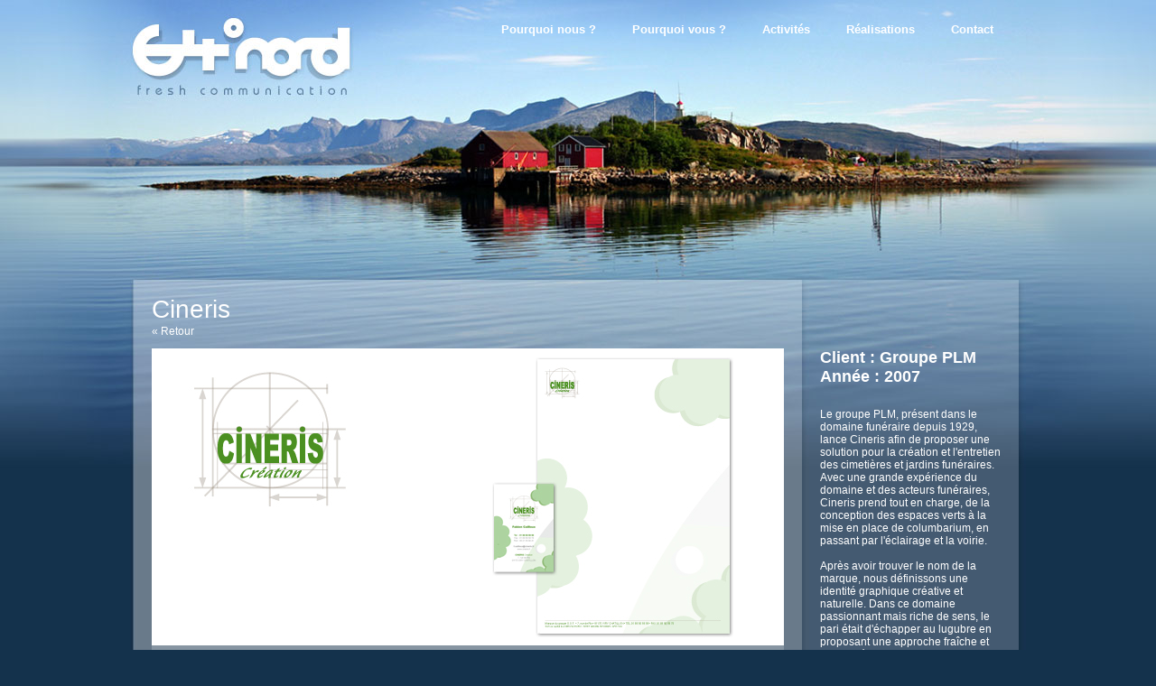

--- FILE ---
content_type: text/html; charset=UTF-8
request_url: http://www.64nord.com/creation-refonte-identite-societe/cineris/
body_size: 7275
content:


  <!DOCTYPE html PUBLIC "-//W3C//DTD XHTML 1.0 Transitional//EN"
	   "http://www.w3.org/TR/xhtml1/DTD/xhtml1-transitional.dtd">

<html xmlns="http://www.w3.org/1999/xhtml" xml:lang="fr" lang="fr">

<head>

<title>64°nord  &raquo; Blog Archive   &raquo; Cineris</title>

<meta http-equiv="content-type" content="application/xhtml+xml; charset=UTF-8" />


<link rel="stylesheet" href="http://www.64nord.com/wp-content/themes/64nord/style.css" type="text/css" />
<!--[if IE]>
	<link type="text/css" rel="stylesheet" href="http://www.64nord.com/wp-content/themes/64nord/styles-ie.css" />
<![endif]-->

<link rel="pingback" href="http://www.64nord.com/xmlrpc.php" />

<meta name='robots' content='max-image-preview:large' />
	<style>img:is([sizes="auto" i], [sizes^="auto," i]) { contain-intrinsic-size: 3000px 1500px }</style>
	<link rel='dns-prefetch' href='//bp.yahooapis.com' />
<link rel="alternate" type="application/rss+xml" title="64°nord &raquo; Cineris Flux des commentaires" href="https://www.64nord.com/creation-refonte-identite-societe/cineris/feed/" />
<script type="text/javascript">
/* <![CDATA[ */
window._wpemojiSettings = {"baseUrl":"https:\/\/s.w.org\/images\/core\/emoji\/16.0.1\/72x72\/","ext":".png","svgUrl":"https:\/\/s.w.org\/images\/core\/emoji\/16.0.1\/svg\/","svgExt":".svg","source":{"concatemoji":"http:\/\/www.64nord.com\/wp-includes\/js\/wp-emoji-release.min.js?ver=6.8.3"}};
/*! This file is auto-generated */
!function(s,n){var o,i,e;function c(e){try{var t={supportTests:e,timestamp:(new Date).valueOf()};sessionStorage.setItem(o,JSON.stringify(t))}catch(e){}}function p(e,t,n){e.clearRect(0,0,e.canvas.width,e.canvas.height),e.fillText(t,0,0);var t=new Uint32Array(e.getImageData(0,0,e.canvas.width,e.canvas.height).data),a=(e.clearRect(0,0,e.canvas.width,e.canvas.height),e.fillText(n,0,0),new Uint32Array(e.getImageData(0,0,e.canvas.width,e.canvas.height).data));return t.every(function(e,t){return e===a[t]})}function u(e,t){e.clearRect(0,0,e.canvas.width,e.canvas.height),e.fillText(t,0,0);for(var n=e.getImageData(16,16,1,1),a=0;a<n.data.length;a++)if(0!==n.data[a])return!1;return!0}function f(e,t,n,a){switch(t){case"flag":return n(e,"\ud83c\udff3\ufe0f\u200d\u26a7\ufe0f","\ud83c\udff3\ufe0f\u200b\u26a7\ufe0f")?!1:!n(e,"\ud83c\udde8\ud83c\uddf6","\ud83c\udde8\u200b\ud83c\uddf6")&&!n(e,"\ud83c\udff4\udb40\udc67\udb40\udc62\udb40\udc65\udb40\udc6e\udb40\udc67\udb40\udc7f","\ud83c\udff4\u200b\udb40\udc67\u200b\udb40\udc62\u200b\udb40\udc65\u200b\udb40\udc6e\u200b\udb40\udc67\u200b\udb40\udc7f");case"emoji":return!a(e,"\ud83e\udedf")}return!1}function g(e,t,n,a){var r="undefined"!=typeof WorkerGlobalScope&&self instanceof WorkerGlobalScope?new OffscreenCanvas(300,150):s.createElement("canvas"),o=r.getContext("2d",{willReadFrequently:!0}),i=(o.textBaseline="top",o.font="600 32px Arial",{});return e.forEach(function(e){i[e]=t(o,e,n,a)}),i}function t(e){var t=s.createElement("script");t.src=e,t.defer=!0,s.head.appendChild(t)}"undefined"!=typeof Promise&&(o="wpEmojiSettingsSupports",i=["flag","emoji"],n.supports={everything:!0,everythingExceptFlag:!0},e=new Promise(function(e){s.addEventListener("DOMContentLoaded",e,{once:!0})}),new Promise(function(t){var n=function(){try{var e=JSON.parse(sessionStorage.getItem(o));if("object"==typeof e&&"number"==typeof e.timestamp&&(new Date).valueOf()<e.timestamp+604800&&"object"==typeof e.supportTests)return e.supportTests}catch(e){}return null}();if(!n){if("undefined"!=typeof Worker&&"undefined"!=typeof OffscreenCanvas&&"undefined"!=typeof URL&&URL.createObjectURL&&"undefined"!=typeof Blob)try{var e="postMessage("+g.toString()+"("+[JSON.stringify(i),f.toString(),p.toString(),u.toString()].join(",")+"));",a=new Blob([e],{type:"text/javascript"}),r=new Worker(URL.createObjectURL(a),{name:"wpTestEmojiSupports"});return void(r.onmessage=function(e){c(n=e.data),r.terminate(),t(n)})}catch(e){}c(n=g(i,f,p,u))}t(n)}).then(function(e){for(var t in e)n.supports[t]=e[t],n.supports.everything=n.supports.everything&&n.supports[t],"flag"!==t&&(n.supports.everythingExceptFlag=n.supports.everythingExceptFlag&&n.supports[t]);n.supports.everythingExceptFlag=n.supports.everythingExceptFlag&&!n.supports.flag,n.DOMReady=!1,n.readyCallback=function(){n.DOMReady=!0}}).then(function(){return e}).then(function(){var e;n.supports.everything||(n.readyCallback(),(e=n.source||{}).concatemoji?t(e.concatemoji):e.wpemoji&&e.twemoji&&(t(e.twemoji),t(e.wpemoji)))}))}((window,document),window._wpemojiSettings);
/* ]]> */
</script>
<link rel='stylesheet' id='feu-plupload-css' href='http://www.64nord.com/wp-content/plugins/front-end-upload/lib/plupload/js/jquery.plupload.queue/css/jquery.plupload.queue.css?ver=6.8.3' type='text/css' media='all' />
<style id='wp-emoji-styles-inline-css' type='text/css'>

	img.wp-smiley, img.emoji {
		display: inline !important;
		border: none !important;
		box-shadow: none !important;
		height: 1em !important;
		width: 1em !important;
		margin: 0 0.07em !important;
		vertical-align: -0.1em !important;
		background: none !important;
		padding: 0 !important;
	}
</style>
<link rel='stylesheet' id='wp-block-library-css' href='http://www.64nord.com/wp-includes/css/dist/block-library/style.min.css?ver=6.8.3' type='text/css' media='all' />
<style id='classic-theme-styles-inline-css' type='text/css'>
/*! This file is auto-generated */
.wp-block-button__link{color:#fff;background-color:#32373c;border-radius:9999px;box-shadow:none;text-decoration:none;padding:calc(.667em + 2px) calc(1.333em + 2px);font-size:1.125em}.wp-block-file__button{background:#32373c;color:#fff;text-decoration:none}
</style>
<style id='global-styles-inline-css' type='text/css'>
:root{--wp--preset--aspect-ratio--square: 1;--wp--preset--aspect-ratio--4-3: 4/3;--wp--preset--aspect-ratio--3-4: 3/4;--wp--preset--aspect-ratio--3-2: 3/2;--wp--preset--aspect-ratio--2-3: 2/3;--wp--preset--aspect-ratio--16-9: 16/9;--wp--preset--aspect-ratio--9-16: 9/16;--wp--preset--color--black: #000000;--wp--preset--color--cyan-bluish-gray: #abb8c3;--wp--preset--color--white: #ffffff;--wp--preset--color--pale-pink: #f78da7;--wp--preset--color--vivid-red: #cf2e2e;--wp--preset--color--luminous-vivid-orange: #ff6900;--wp--preset--color--luminous-vivid-amber: #fcb900;--wp--preset--color--light-green-cyan: #7bdcb5;--wp--preset--color--vivid-green-cyan: #00d084;--wp--preset--color--pale-cyan-blue: #8ed1fc;--wp--preset--color--vivid-cyan-blue: #0693e3;--wp--preset--color--vivid-purple: #9b51e0;--wp--preset--gradient--vivid-cyan-blue-to-vivid-purple: linear-gradient(135deg,rgba(6,147,227,1) 0%,rgb(155,81,224) 100%);--wp--preset--gradient--light-green-cyan-to-vivid-green-cyan: linear-gradient(135deg,rgb(122,220,180) 0%,rgb(0,208,130) 100%);--wp--preset--gradient--luminous-vivid-amber-to-luminous-vivid-orange: linear-gradient(135deg,rgba(252,185,0,1) 0%,rgba(255,105,0,1) 100%);--wp--preset--gradient--luminous-vivid-orange-to-vivid-red: linear-gradient(135deg,rgba(255,105,0,1) 0%,rgb(207,46,46) 100%);--wp--preset--gradient--very-light-gray-to-cyan-bluish-gray: linear-gradient(135deg,rgb(238,238,238) 0%,rgb(169,184,195) 100%);--wp--preset--gradient--cool-to-warm-spectrum: linear-gradient(135deg,rgb(74,234,220) 0%,rgb(151,120,209) 20%,rgb(207,42,186) 40%,rgb(238,44,130) 60%,rgb(251,105,98) 80%,rgb(254,248,76) 100%);--wp--preset--gradient--blush-light-purple: linear-gradient(135deg,rgb(255,206,236) 0%,rgb(152,150,240) 100%);--wp--preset--gradient--blush-bordeaux: linear-gradient(135deg,rgb(254,205,165) 0%,rgb(254,45,45) 50%,rgb(107,0,62) 100%);--wp--preset--gradient--luminous-dusk: linear-gradient(135deg,rgb(255,203,112) 0%,rgb(199,81,192) 50%,rgb(65,88,208) 100%);--wp--preset--gradient--pale-ocean: linear-gradient(135deg,rgb(255,245,203) 0%,rgb(182,227,212) 50%,rgb(51,167,181) 100%);--wp--preset--gradient--electric-grass: linear-gradient(135deg,rgb(202,248,128) 0%,rgb(113,206,126) 100%);--wp--preset--gradient--midnight: linear-gradient(135deg,rgb(2,3,129) 0%,rgb(40,116,252) 100%);--wp--preset--font-size--small: 13px;--wp--preset--font-size--medium: 20px;--wp--preset--font-size--large: 36px;--wp--preset--font-size--x-large: 42px;--wp--preset--spacing--20: 0.44rem;--wp--preset--spacing--30: 0.67rem;--wp--preset--spacing--40: 1rem;--wp--preset--spacing--50: 1.5rem;--wp--preset--spacing--60: 2.25rem;--wp--preset--spacing--70: 3.38rem;--wp--preset--spacing--80: 5.06rem;--wp--preset--shadow--natural: 6px 6px 9px rgba(0, 0, 0, 0.2);--wp--preset--shadow--deep: 12px 12px 50px rgba(0, 0, 0, 0.4);--wp--preset--shadow--sharp: 6px 6px 0px rgba(0, 0, 0, 0.2);--wp--preset--shadow--outlined: 6px 6px 0px -3px rgba(255, 255, 255, 1), 6px 6px rgba(0, 0, 0, 1);--wp--preset--shadow--crisp: 6px 6px 0px rgba(0, 0, 0, 1);}:where(.is-layout-flex){gap: 0.5em;}:where(.is-layout-grid){gap: 0.5em;}body .is-layout-flex{display: flex;}.is-layout-flex{flex-wrap: wrap;align-items: center;}.is-layout-flex > :is(*, div){margin: 0;}body .is-layout-grid{display: grid;}.is-layout-grid > :is(*, div){margin: 0;}:where(.wp-block-columns.is-layout-flex){gap: 2em;}:where(.wp-block-columns.is-layout-grid){gap: 2em;}:where(.wp-block-post-template.is-layout-flex){gap: 1.25em;}:where(.wp-block-post-template.is-layout-grid){gap: 1.25em;}.has-black-color{color: var(--wp--preset--color--black) !important;}.has-cyan-bluish-gray-color{color: var(--wp--preset--color--cyan-bluish-gray) !important;}.has-white-color{color: var(--wp--preset--color--white) !important;}.has-pale-pink-color{color: var(--wp--preset--color--pale-pink) !important;}.has-vivid-red-color{color: var(--wp--preset--color--vivid-red) !important;}.has-luminous-vivid-orange-color{color: var(--wp--preset--color--luminous-vivid-orange) !important;}.has-luminous-vivid-amber-color{color: var(--wp--preset--color--luminous-vivid-amber) !important;}.has-light-green-cyan-color{color: var(--wp--preset--color--light-green-cyan) !important;}.has-vivid-green-cyan-color{color: var(--wp--preset--color--vivid-green-cyan) !important;}.has-pale-cyan-blue-color{color: var(--wp--preset--color--pale-cyan-blue) !important;}.has-vivid-cyan-blue-color{color: var(--wp--preset--color--vivid-cyan-blue) !important;}.has-vivid-purple-color{color: var(--wp--preset--color--vivid-purple) !important;}.has-black-background-color{background-color: var(--wp--preset--color--black) !important;}.has-cyan-bluish-gray-background-color{background-color: var(--wp--preset--color--cyan-bluish-gray) !important;}.has-white-background-color{background-color: var(--wp--preset--color--white) !important;}.has-pale-pink-background-color{background-color: var(--wp--preset--color--pale-pink) !important;}.has-vivid-red-background-color{background-color: var(--wp--preset--color--vivid-red) !important;}.has-luminous-vivid-orange-background-color{background-color: var(--wp--preset--color--luminous-vivid-orange) !important;}.has-luminous-vivid-amber-background-color{background-color: var(--wp--preset--color--luminous-vivid-amber) !important;}.has-light-green-cyan-background-color{background-color: var(--wp--preset--color--light-green-cyan) !important;}.has-vivid-green-cyan-background-color{background-color: var(--wp--preset--color--vivid-green-cyan) !important;}.has-pale-cyan-blue-background-color{background-color: var(--wp--preset--color--pale-cyan-blue) !important;}.has-vivid-cyan-blue-background-color{background-color: var(--wp--preset--color--vivid-cyan-blue) !important;}.has-vivid-purple-background-color{background-color: var(--wp--preset--color--vivid-purple) !important;}.has-black-border-color{border-color: var(--wp--preset--color--black) !important;}.has-cyan-bluish-gray-border-color{border-color: var(--wp--preset--color--cyan-bluish-gray) !important;}.has-white-border-color{border-color: var(--wp--preset--color--white) !important;}.has-pale-pink-border-color{border-color: var(--wp--preset--color--pale-pink) !important;}.has-vivid-red-border-color{border-color: var(--wp--preset--color--vivid-red) !important;}.has-luminous-vivid-orange-border-color{border-color: var(--wp--preset--color--luminous-vivid-orange) !important;}.has-luminous-vivid-amber-border-color{border-color: var(--wp--preset--color--luminous-vivid-amber) !important;}.has-light-green-cyan-border-color{border-color: var(--wp--preset--color--light-green-cyan) !important;}.has-vivid-green-cyan-border-color{border-color: var(--wp--preset--color--vivid-green-cyan) !important;}.has-pale-cyan-blue-border-color{border-color: var(--wp--preset--color--pale-cyan-blue) !important;}.has-vivid-cyan-blue-border-color{border-color: var(--wp--preset--color--vivid-cyan-blue) !important;}.has-vivid-purple-border-color{border-color: var(--wp--preset--color--vivid-purple) !important;}.has-vivid-cyan-blue-to-vivid-purple-gradient-background{background: var(--wp--preset--gradient--vivid-cyan-blue-to-vivid-purple) !important;}.has-light-green-cyan-to-vivid-green-cyan-gradient-background{background: var(--wp--preset--gradient--light-green-cyan-to-vivid-green-cyan) !important;}.has-luminous-vivid-amber-to-luminous-vivid-orange-gradient-background{background: var(--wp--preset--gradient--luminous-vivid-amber-to-luminous-vivid-orange) !important;}.has-luminous-vivid-orange-to-vivid-red-gradient-background{background: var(--wp--preset--gradient--luminous-vivid-orange-to-vivid-red) !important;}.has-very-light-gray-to-cyan-bluish-gray-gradient-background{background: var(--wp--preset--gradient--very-light-gray-to-cyan-bluish-gray) !important;}.has-cool-to-warm-spectrum-gradient-background{background: var(--wp--preset--gradient--cool-to-warm-spectrum) !important;}.has-blush-light-purple-gradient-background{background: var(--wp--preset--gradient--blush-light-purple) !important;}.has-blush-bordeaux-gradient-background{background: var(--wp--preset--gradient--blush-bordeaux) !important;}.has-luminous-dusk-gradient-background{background: var(--wp--preset--gradient--luminous-dusk) !important;}.has-pale-ocean-gradient-background{background: var(--wp--preset--gradient--pale-ocean) !important;}.has-electric-grass-gradient-background{background: var(--wp--preset--gradient--electric-grass) !important;}.has-midnight-gradient-background{background: var(--wp--preset--gradient--midnight) !important;}.has-small-font-size{font-size: var(--wp--preset--font-size--small) !important;}.has-medium-font-size{font-size: var(--wp--preset--font-size--medium) !important;}.has-large-font-size{font-size: var(--wp--preset--font-size--large) !important;}.has-x-large-font-size{font-size: var(--wp--preset--font-size--x-large) !important;}
:where(.wp-block-post-template.is-layout-flex){gap: 1.25em;}:where(.wp-block-post-template.is-layout-grid){gap: 1.25em;}
:where(.wp-block-columns.is-layout-flex){gap: 2em;}:where(.wp-block-columns.is-layout-grid){gap: 2em;}
:root :where(.wp-block-pullquote){font-size: 1.5em;line-height: 1.6;}
</style>
<link rel='stylesheet' id='contact-form-7-css' href='http://www.64nord.com/wp-content/plugins/contact-form-7/includes/css/styles.css?ver=6.1' type='text/css' media='all' />
<link rel='stylesheet' id='taxopress-frontend-css-css' href='http://www.64nord.com/wp-content/plugins/simple-tags/assets/frontend/css/frontend.css?ver=3.36.0' type='text/css' media='all' />
<script type="text/javascript" src="http://www.64nord.com/wp-includes/js/jquery/jquery.min.js?ver=3.7.1" id="jquery-core-js"></script>
<script type="text/javascript" src="http://www.64nord.com/wp-includes/js/jquery/jquery-migrate.min.js?ver=3.4.1" id="jquery-migrate-js"></script>
<script type="text/javascript" src="http://bp.yahooapis.com/2.4.21/browserplus-min.js?ver=0.6.1" id="browserplus-js"></script>
<script type="text/javascript" src="http://www.64nord.com/wp-content/plugins/front-end-upload/lib/plupload/js/plupload.full.js?ver=0.6.1" id="feu-plupload-js"></script>
<script type="text/javascript" src="http://www.64nord.com/wp-content/plugins/front-end-upload/lib/plupload/js/i18n/fr.js?ver=0.6.1" id="feu-plupload-queue-i18n-js"></script>
<script type="text/javascript" src="http://www.64nord.com/wp-content/plugins/front-end-upload/lib/plupload/js/jquery.plupload.queue/jquery.plupload.queue.js?ver=0.6.1" id="feu-plupload-queue-js"></script>
<script type="text/javascript" src="http://www.64nord.com/wp-content/plugins/simple-tags/assets/frontend/js/frontend.js?ver=3.36.0" id="taxopress-frontend-js-js"></script>
<link rel="https://api.w.org/" href="https://www.64nord.com/wp-json/" /><link rel="alternate" title="JSON" type="application/json" href="https://www.64nord.com/wp-json/wp/v2/posts/343" /><link rel="EditURI" type="application/rsd+xml" title="RSD" href="https://www.64nord.com/xmlrpc.php?rsd" />
<meta name="generator" content="WordPress 6.8.3" />
<link rel="canonical" href="https://www.64nord.com/creation-refonte-identite-societe/cineris/" />
<link rel='shortlink' href='https://www.64nord.com/?p=343' />
<link rel="alternate" title="oEmbed (JSON)" type="application/json+oembed" href="https://www.64nord.com/wp-json/oembed/1.0/embed?url=https%3A%2F%2Fwww.64nord.com%2Fcreation-refonte-identite-societe%2Fcineris%2F" />
<link rel="alternate" title="oEmbed (XML)" type="text/xml+oembed" href="https://www.64nord.com/wp-json/oembed/1.0/embed?url=https%3A%2F%2Fwww.64nord.com%2Fcreation-refonte-identite-societe%2Fcineris%2F&#038;format=xml" />
</head>

<body>


	<!--header -->
	<div id="header-bg"><div id="header">	

	<!-- navigation starts-->	



	<div  id="nav">
<div id="logo"><a href="https://www.64nord.com/" title="64°nord Homepage"><img src="http://www.64nord.com/wp-content/themes/64nord/images/transp.gif" alt="logo" height="130" width="280" /></a></div>

	<ul>
<li class="page_item page-item-3"><a href="https://www.64nord.com/contact/">Contact</a></li>
<li class="page_item page-item-5 current_page_parent"><a href="https://www.64nord.com/realisation/">Réalisations</a></li>
<li class="page_item page-item-7"><a href="https://www.64nord.com/activite/">Activités</a></li>
<li class="page_item page-item-442"><a href="https://www.64nord.com/pourquoi-vous/">Pourquoi vous ?</a></li>
<li class="page_item page-item-2"><a href="https://www.64nord.com/pourquoi-nous/">Pourquoi nous ?</a></li>
	</ul>

         </div>

	<!-- navigation ends-->			
			
	<!--header ends-->					
	</div></div>
		
				
<!-- wrap starts here -->
<div id="wrap">			
		
<!-- content-wrap starts -->

<div id="wrap-up-bg">
	<div id="content-wrap-up">
        </div>
</div>
	<div id="content-wrap">
	
		<div id="main-bg">

		<div id="main">



			<h2><a href="https://www.64nord.com/creation-refonte-identite-societe/cineris/" rel="bookmark" title="Permanent Link to Cineris">Cineris</a></h2>

                        <div id="ariane">« <a href="javascript:history.back()">Retour</a><!--   //   <a href="http://www.64nord.com/64dev/realisation/">Realisations</a> » <a href="https://www.64nord.com/category/creation-refonte-identite-societe/" rel="category tag">Identité société</a> » Cineris--></div>
				
			<div id="contenu-centre">
<div class="contenu-image"><img fetchpriority="high" decoding="async" alt="" class="alignnone size-full wp-image-344" height="329" src="https://www.64nord.com/wp-content/uploads/logo-cineris.jpg" title="logo-cineris" width="700" srcset="https://www.64nord.com/wp-content/uploads/logo-cineris.jpg 700w, https://www.64nord.com/wp-content/uploads/logo-cineris-300x141.jpg 300w" sizes="(max-width: 700px) 100vw, 700px" /></div>
<div class="contenu-titre-img">
<h3>Identit&eacute; de Cineris pour le groupe PLM</h3>
<p></p>
<p>Cr&eacute;ation des nom, logo, charte graphique et application directe &agrave; la papeterie</p>
</p></div>
<div class="contenu-image"><img decoding="async" alt="" class="alignnone size-full wp-image-345" height="329" src="https://www.64nord.com/wp-content/uploads/plaquette2.jpg" title="plaquette" width="700" srcset="https://www.64nord.com/wp-content/uploads/plaquette2.jpg 700w, https://www.64nord.com/wp-content/uploads/plaquette2-300x141.jpg 300w" sizes="(max-width: 700px) 100vw, 700px" /></div>
<div class="contenu-titre-img">
<h3>Plaquette commerciale</h3>
<p></p>
<p>Cr&eacute;ation de la plaquette, int&eacute;grant iconographie et r&eacute;dactionnel</p>
</p></div>
</div>
<div id="contenu-droit">
<h2><strong>Client : Groupe PLM<br />
		Ann&eacute;e : 2007</strong></h2>
<p>&nbsp;</p>
<p>Le groupe PLM, pr&eacute;sent dans le domaine fun&eacute;raire depuis 1929, lance Cineris afin de proposer une solution pour la cr&eacute;ation et l&#39;entretien des cimeti&egrave;res et jardins fun&eacute;raires. Avec une grande exp&eacute;rience du domaine et des acteurs fun&eacute;raires, Cineris prend tout en charge, de la conception des espaces verts &agrave; la mise en place de columbarium, en passant par l&#39;&eacute;clairage et la voirie.</p>
<p>&nbsp;</p>
<p>Apr&egrave;s avoir trouver le nom de la marque, nous d&eacute;finissons une identit&eacute; graphique cr&eacute;ative et naturelle. Dans ce domaine passionnant mais riche de sens, le pari &eacute;tait d&#39;&eacute;chapper au lugubre en proposant une approche fra&icirc;che et spontan&eacute;e.</p>
<p>&nbsp;</p>
<p>Projet r&eacute;alis&eacute; en tant que chef de projet d&#39;opena&yuml;.</p>
</div>
<div class='yarpp yarpp-related yarpp-related-website yarpp-template-list'>
<!-- YARPP List -->
<h3>Publications similaires :</h3><ol>
<li><a href="https://www.64nord.com/creation-refonte-identite-societe/3eo-telecom/" rel="bookmark" title="3EO Telecom">3EO Telecom</a></li>
<li><a href="https://www.64nord.com/creation-refonte-identite-societe/pollux-identite/" rel="bookmark" title="Pollux identité">Pollux identité</a></li>
<li><a href="https://www.64nord.com/creation-refonte-identite-societe/elegans-iandelli/" rel="bookmark" title="Elegans iandelli">Elegans iandelli</a></li>
<li><a href="https://www.64nord.com/creation-refonte-identite-societe/profilethic-2/" rel="bookmark" title="ProfilEthic">ProfilEthic</a></li>
</ol>
</div>

		
<div id="serie">
<div class="series series-groupe-plm"><h4 class="series-title">Autres réalisations<br />pour le même client</h4><ul><!--<li class="current-post">Cineris</li>--><li><a href="https://www.64nord.com/creation-refonte-identite-societe/groupe-plm-communication/" title="Groupe PLM communication">Groupe PLM communication</a></li><li><a href="https://www.64nord.com/lancement-de-marque-projet/plm-projet-crema/" title="Groupe PLM : réaménagement">Groupe PLM : réaménagement</a></li><li><a href="https://www.64nord.com/creation-refonte-identite-societe/parthenos/" title="Parthenos & projet créma">Parthenos & projet créma</a></li></ul></div>				
</div>	

<div id="related">
<div class='yarpp yarpp-related yarpp-related-website yarpp-template-list'>
<!-- YARPP List -->
<h3>Publications similaires :</h3><ol>
<li><a href="https://www.64nord.com/creation-refonte-identite-societe/3eo-telecom/" rel="bookmark" title="3EO Telecom">3EO Telecom</a></li>
<li><a href="https://www.64nord.com/creation-refonte-identite-societe/pollux-identite/" rel="bookmark" title="Pollux identité">Pollux identité</a></li>
<li><a href="https://www.64nord.com/creation-refonte-identite-societe/elegans-iandelli/" rel="bookmark" title="Elegans iandelli">Elegans iandelli</a></li>
<li><a href="https://www.64nord.com/creation-refonte-identite-societe/profilethic-2/" rel="bookmark" title="ProfilEthic">ProfilEthic</a></li>
</ol>
</div>
				
</div>	


<!-- You can start editing here. -->


			<!-- If comments are open, but there are no comments. -->

	 


<h2 id="respond"><br />Laissez votre avis</h2>


<form action="https://www.64nord.com/wp-comments-post.php" method="post" id="commentform">


<p><input type="text" name="author" id="author" value="" size="22" tabindex="1" />
<label for="author">Vos initiales et votre poste (obligatoire)</label></p>

<p><input type="text" name="email" id="email" value="" size="22" tabindex="2" />
<label for="email">Mail (ne sera pas publi&eacute; mais obligatoire)</label></p>

<p><input type="text" name="url" id="url" value="" size="22" tabindex="3" />
<label for="url">Website</label></p>


<!--<p><small><strong>XHTML:</strong> You can use these tags: <code>&lt;a href=&quot;&quot; title=&quot;&quot;&gt; &lt;abbr title=&quot;&quot;&gt; &lt;acronym title=&quot;&quot;&gt; &lt;b&gt; &lt;blockquote cite=&quot;&quot;&gt; &lt;cite&gt; &lt;code&gt; &lt;del datetime=&quot;&quot;&gt; &lt;em&gt; &lt;i&gt; &lt;q cite=&quot;&quot;&gt; &lt;s&gt; &lt;strike&gt; &lt;strong&gt; </code></small></p>-->

<p><textarea autocomplete="new-password"  id="b3f7c85156"  name="b3f7c85156"   cols="100%" rows="10" tabindex="4"></textarea><textarea id="comment" aria-label="hp-comment" aria-hidden="true" name="comment" autocomplete="new-password" style="padding:0 !important;clip:rect(1px, 1px, 1px, 1px) !important;position:absolute !important;white-space:nowrap !important;height:1px !important;width:1px !important;overflow:hidden !important;" tabindex="-1"></textarea><script data-noptimize>document.getElementById("comment").setAttribute( "id", "a823fa463c1894dabb2a3e2f55feff0e" );document.getElementById("b3f7c85156").setAttribute( "id", "comment" );</script></p>

<p><input name="submit" type="submit" id="submit" tabindex="5" value="Envoyer" />
<input type="hidden" name="comment_post_ID" value="343" />
</p>

</form>

<div class="nav-realisation">
<br /><br />
			<div class="precedent">« <strong><a href="https://www.64nord.com/projet-interactif-site-internet/le-moniteur-gmpic/" rel="next">Le Moniteur : GMPIC</a></strong></div>
			<div class="suivant"><strong><a href="https://www.64nord.com/lancement-de-marque-projet/pause-cafe/" rel="prev">Pause café</a></strong> »</div>
		</div>	


	

		<!-- main ends -->	
		</div></div>
				
    <script type="text/javascript">
        var FEU_VARS = {
            destpath: 'http://www.64nord.com/wp-content/plugins/front-end-upload',
            hash: 'feuhash_696ffb8e520ce',
            uploadflag: 'feuupload_696ffb8e52480',
            maxfilesize: '10',
            customext: null        };
        var FEU_LANG = {
            email: 'You must enter a valid email address.',
            min: 'You must queue at least one file.'
        };
    </script>
    	<!-- content-wrap ends-->	
	</div>
<!-- wrap ends here -->
</div>
		
	<!-- footer starts -->			
	
		<div id="footer-bg"><div id="footer-fond"><div id="footer">				
			<p>
			Tous droits reserv&eacute;s 64°nord • <a href="http://www.64nord.com/upload/">Envoi de fichiers</a> • <a href="https://plus.google.com/100314111779271952048" rel="publisher">Google+</a> • <a href="http://www.64nord.com/mentions-legales/">Mentions l&eacute;gales</a><br />
			R&eacute;alisation <a href="http://www.64nord.com">64°nord</a>
   		</p>					
		</div></div></div>

<!-- footer ends-->





</body>
</html>

--- FILE ---
content_type: text/css
request_url: http://www.64nord.com/wp-content/themes/64nord/style.css
body_size: 2353
content:
/*
Theme Name: 64nord-01
Theme URI: http://www.64nord.com/
Description: Design by <a href="http://www.64nord.com">64°nord</a>. Ported to WP by <a href="http://www.64nord.com">64°nord</a>
Version: 1.0
Author: 64nord
Author URI: http://www.64nord.com/
*/

/* ----------------------------------------------
	Template Name : 64nord
	Template Code : 64nord-01
	Version : 1.0   
	Author : 64nord
	Author URI : http://www.64nord.com/    
	Last Date Modified : 25/03/2010	
 ------------------------------------------------ */
 
/* ----------------------------------------------
   HTML ELEMENTS
------------------------------------------------- */ 

/* Top Elements */
* { margin: 0; padding: 0; outline: 0 }

body {
        background: #14324c;
	text-align: center;
}


/********************************************
   STYLE CONTENU
********************************************/ 

h1, h2, h3, p, ul {
        color:#ffffff;
        Font-family: arial;
}
h2{
        padding: 7px 0px 13px 0px;
        font-weight: lighter;
        font-size:28px;
        clear:both;
}
#contenu-droit h2{
        padding: 0px 0px 10px 0px;
        font-size:18px;
        clear:both;
}
h3{
        font-size:12px;
        padding: 2px 0 2px 0;
}
p {
        font-size:12px;
}
a {
        color:#ffffff;
        text-decoration:none;
}
a:hover{
	text-decoration:underline;
}
#ariane{
	font-size:12px;
        color:#ffffff;
        Font-family: arial;
        position:relative;
        bottom:12px;
}
h2 a:hover{
        text-decoration:none;
}


/********************************************
   STRUCTURE HEADER
********************************************/ 

#header-bg {
	width: 100%;
	height: 282px;
        background: url('images/fond-lateral.jpg') repeat-x;
}
#header {
        margin: 0 auto;
	position: relative;
	width: 100%;
	height: 282px;
        background: url('images/fond-centre.jpg') no-repeat top center;
}
#logo{
        width:280px;
        height:130px;
        float:left;
}
a img{
	border:0px solid;
}



/********************************************
   STRUCTURE CONTENU
********************************************/ 
#wrap {
	position: relative;
	width: 100%;
	margin: auto;
	text-align: left;
        background: #14324c;
}
#wrap-up-bg {
	width: 100%;
        height:238px;
        background: url('images/fond-wrap.jpg') repeat-x;	
}
#content-wrap-up {
	width: 100%;
        height: 238px;
	margin: auto;
        clear: both;
        background: url('images/fond-haut-contenu.jpg') no-repeat top center;	
}
#content-wrap-up-plein {
	width: 100%;
        height: 238px;
	margin: auto;
        clear: both;
        background: url('images/fond-haut-contenu-plein.jpg') no-repeat top center;	
}
#content-wrap {
	float: left;
        margin: auto;
	position: relative;
	width: 100%;
        background: url('images/fond-page2col.jpg') repeat-y top center;	
}
#content-wrap-plein {
	float: left;
        margin: auto;
	position: relative;
	width: 100%;
        background: url('images/fond-page.jpg') repeat-y top center;	
}
#main-bg {
	position: relative;
        bottom:200px;
}
#main {
        width: 945px;
        margin: auto;
	position: relative;

}

/********************************************
    NAVIGATION
********************************************/ 

#nav {
        margin: auto;
	position: relative;
	width: 960px;
}
#nav ul {
	list-style: none;
        font-size:13px;
}
#nav ul li {
        display: inline;
}
#nav ul li a {
	display: block;
	float: right;
	padding: 25px 20px 10px 20px;
	color: #fff;
        text-decoration:none;
        font-weight:bold;
}
#nav ul li a:hover, #nav ul li a:active {
	background: #6d91b5;	
}
#nav ul li.current_page_item a {	
	background: #6d91b5;	
}
/********************************************
   CONTENU PAGE DETAIL
********************************************/
#contenu-centre, .contenu-centre {
	float: left;
        margin: 0px;
        width:700px;
        padding-bottom:20px;
}
#contenu-droit, .contenu-droit {
	float: left;
	width: 200px;
        padding-left: 40px;
}
#contenu-droit a, .contenu-droit a {
        text-decoration: underline;
}


.contenu-image {
        background: #8795a2;
}
.contenu-image-page {
        padding-bottom:20px;
}
.contenu-titre-img{
        padding: 8px 10px 8px 10px;
	width: 680px;
        height:60px;
        background: url('images/fond-under-img-gd.jpg') no-repeat top left;
}
.post-footer{
        clear:both;
}

/********************************************
   PAGE NDETAIL /// SERIE et RELATED
********************************************/

#serie {
	float: left;
        padding-left: 40px;
        margin: 0px;
}
#serie ul {
	list-style: none;
        font-size:12px;
        text-decoration: underline;
}
#serie h4 {
	color:#fff;
        font-family:Arial;
        padding:30px 0 10px 0;
        font-weight: lighter;
}
#related{
        clear:both;
}
#related ol {
	list-style: disc;
        color: #fff;
        list-style-position: inside;
        font-family:arial;
        padding:10px 10px 23px 10px;
        font-size:12px;
        width:680px;
        background: #8795a3 url('images/fond-under-img-comment.jpg') no-repeat bottom;
}

/********************************************
   CONTENU PAGE LISTE
********************************************/

#contenu-centre-bloc {
	float: left;
	width: 720px;
        margin: 0px;
}
.bloc {
	float: left;
	width: 220px;
        padding: 10px 20px 0px 0px;
        margin: 0px;
}
.bloc-image {
        background: #8795a2;
        clear:both;
}
.bloc-titre{
        padding:9px 10px 0px 10px;

        height:60px;
        background: url('images/fond-under-img-pt.jpg') no-repeat top left;
}
.post-footer{
        clear:both;
}


/********************************************
   SIDEBAR
********************************************/


#sidebar {
	float: left;
	width: 220px;
        bottom:220px;	
        font-family:Arial;
}
#sidebar h3 {
        padding:30px 0px 10px 20px;
        font-size:20px;
        font-weight: lighter;
}

#sidebar ul { 
        padding-left:20px;
        font-size:12px;
        list-style:none;

}
#sidebar ul li { 
        padding-top: 5px;;
}
.st-tag-cloud { 
        padding-left: 20px;;
}


/********************************************
   FOOTER
********************************************/
#footer-bg {
        clear:both;
	width: 100%;
        background: #14324c;
}

#footer-fond {

        margin: 0 auto;
	position: relative;
	width: 100%;
        background: url('images/fond-footer.jpg') no-repeat top center;
        padding-top:10px;
        height: 80px;
}

#footer {
        margin: 0 auto;
        text-align:right;
	position: relative;
	width: 960px;
}
#footer p {
        color: #fff;
}
#footer a {
        color: #fff;
        Font-weight: bold;
        text-decoration: none;
}


/********************************************
   CONTENU ACTIVITE
********************************************/

#activite-globale {
        float: left;
}
.activite {
        width:220px;
        margin-right:20px;
        float: left;
        background: #697a8c;
}
#activite-droite {
        width:220px;
        margin:0px;
        float: left;
        background: #697a8c;
}
.picto {
        width:220px;
        text-align:center;
}
.activite h3, #activite-droite h3 {
        background: url('images/bg_activite_soustitre.jpg') no-repeat;
        height:35px;
        padding: 8px 0 0 10px;
}
.activite p, #activite-droite p{
        padding:10px 10px 25px 10px;
}
.activite ul, #activite-droite ul{
        padding:0px 0px 15px 35px;
        list-style-image: url(images/bullet-activite.jpg)
}
.activite ul li, #activite-droite ul li{
        font-size:12px;
        padding:2px;
}
.bouton {
        background: url('images/activite-bt.jpg') no-repeat;
        height:28px;
}
.activite .bouton p, #activite-droite .bouton p{
        padding:8px 0px 0px 10px;
}
.activite .bas, #activite-droite .bas {
        background: #435970 url('images/activite-bg-bas.jpg') no-repeat;
        height: 70px;
}
.activite .detail, #activite-droite .detail {
        height: 460px;
}

/********************************************
   COMMENTAIRE
********************************************/

#comment {
	width: 690px;

}
.commentlist {
	width: 700px;
        list-style:none;
}
.comment-global {
        margin-top:20px;

}
.comment-avatar {
	float:left;
        padding: 0 0 5px 0;
}
.comment-contenu {
	float:left;
        padding: 5px 0 0 10px;
}
.comment-texte {
	clear:both;
	background: #43596f;
        padding: 10px;

}
.comment-texte-author {
	clear:both;
	background: #43596f;
        padding: 10px;
        border: 1px solid #ffffff;

}
#commentform #submit{
        margin-top: 10px;
        Font-family: arial;

        padding:5px;
        color: #43596f;
}
#commentform #email, #commentform #author, #commentform #url{
        margin-top: 10px;
        color: #ffffff;
        Font-family: arial;
        font-size:12px;
        background:#8795a3;
        padding:5px;
        border: 1px solid #43596f
}
#commentform textarea{
        margin-top: 10px;
        padding:5px;
        color: #ffffff;
        Font-family: arial;
        font-size:12px;
        background:#8795a3;
        border: 1px solid #43596f
}
#commentform label{
        padding:5px;
        margin-top: 10px;
        color: #ffffff;
        Font-family: arial;
        font-size:14px;
}
.comment-bas{
        background: url('images/fond-under-img-comment.jpg') no-repeat;
        height: 13px;      
}


/********************************************
   NAVIGATION LISTING
********************************************/

.navigation {
        clear:both;
        position: relative;
	width: 700px;
        Font-family: arial;
        font-size:12px;
        top:20px;
}
.alignleft {
        float:left;
}
.alignright {
        float:right;
}

/********************************************
   NAV SPECIFIQUE PAGE POST
********************************************/

.nav-realisation {
        width:700px;
        float:left;
        font-family: Arial;
        color:#FFFFFF;
        font-size:12px;
}

.suivant {
        float:right;
}

.precedent {
        float:left;
}


/********************************************
  UP
********************************************/


.front-end-upload-parent {
        width:700px;
}
.front-end-upload-parent label {
        font-family:arial;
        color:#ffffff;
}
.front-end-upload-success p strong {
        font-family:arial;
}
.front-end-upload-parent input {
        margin:20px 10px 10px 10px; 
        font-family:arial;
        padding:5px;
        font-size:12px;
        width:300px;
}
.front-end-upload-parent textarea {
        margin-left:10px; 
        width:365px;
        font-family:arial;
        padding:5px;
        font-size:12px;
}
.front-end-upload-parent button {
        margin-top:20px;
}

/********************************************
  Page privé
********************************************/

.upload p {
        margin:10px 0;
}


--- FILE ---
content_type: application/javascript
request_url: http://www.64nord.com/wp-content/plugins/front-end-upload/lib/plupload/js/i18n/fr.js?ver=0.6.1
body_size: 487
content:
// French
plupload.addI18n({
    'Select files' : 'Sélectionnez les fichiers',
    'Add files to the upload queue and click the start button.' : 'Ajoutez des fichiers à la file et appuyez sur le bouton démarrer.',
    'Filename' : 'Nom de fichier',
    'Status' : 'Status',
    'Size' : 'Taille',
    'Add files' : 'Ajouter Fichiers',
    'Stop current upload' : 'Arrêter l\'envoi en cours',
    'Start uploading queue' : 'Démarrer l\'envoi',
    'Uploaded %d/%d files': '%d/%d fichiers envoyés',
    'N/A' : 'Non applicable',
    'Drag files here.' : 'Déposer les fichiers ici.',
    'File extension error.': 'Erreur extension fichier',
    'File size error.': 'Erreur taille fichier.',
    'Init error.': 'Erreur d\'initialisation.',
    'HTTP Error.': 'Erreur HTTP.',
    'Security error.': 'Erreur de sécurité.',
    'Generic error.': 'Erreur générique.',
    'IO error.': 'Erreur E/S.',
    'Stop Upload': 'Arrêter les envois.',
    'Add Files': 'Ajouter des fichiers',
    'Start Upload': 'Démarrer les envois.',
    '%d files queued': '%d fichiers en attente.'
});